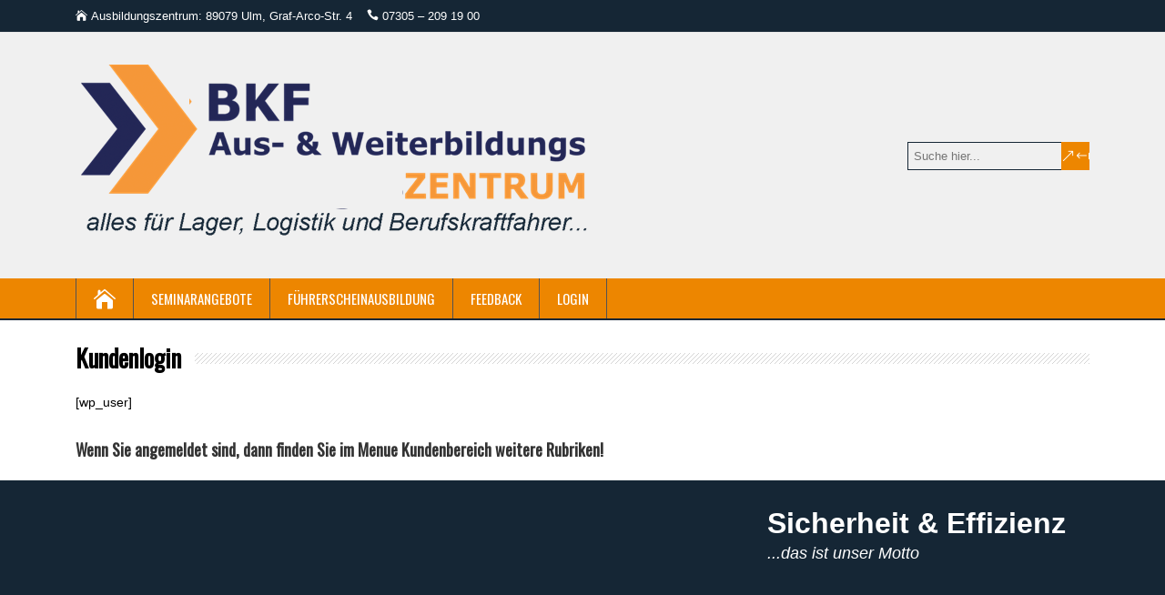

--- FILE ---
content_type: text/javascript
request_url: https://bkf-ulm.de/wp-content/plugins/tutor-pro/assets/js/front.js?ver=3.9.3
body_size: 93965
content:
(()=>{var t={502:function(){window.addEventListener("DOMContentLoaded",()=>{var t=document.getElementById("tutor-download-invoice");if(t){t.addEventListener("click",e=>{var n;var r=t.dataset.orderId;t.classList.add("is-loading");var o=document.getElementById("tutor-invoice-content");// Create a new <style> element and append it to the document's <head>
var a=document.createElement("style");document.head.appendChild(a);(n=a.sheet)===null||n===void 0?void 0:n.insertRule("body > div:last-child img { all: unset; }");html2canvas(o,{scale:2}).then(e=>{// Remove the temporary style element to clean up the DOM
a.remove();// Get the image data from the canvas
var n=e.toDataURL("image/jpeg");var o=595;var i=842;// Create a new jsPDF instance (use 'p' for portrait or 'l' for landscape)
var s=new jspdf.jsPDF({orientation:"p",unit:"px",format:[o,i]});// Calculate width and height to fit the PDF page
var c=s.internal.pageSize.getWidth();var u=i*c/o;s.addImage(n,"JPEG",0,0,c,u);s.save("invoice-".concat(r,".pdf"));t.classList.remove("is-loading")})})}})}};/************************************************************************/// The module cache
var e={};// The require function
function n(r){// Check if module is in cache
var o=e[r];if(o!==undefined){return o.exports}// Create a new module (and put it into the cache)
var a=e[r]={exports:{}};// Execute the module function
t[r](a,a.exports,n);// Return the exports of the module
return a.exports}/************************************************************************/// webpack/runtime/rspack_version
(()=>{n.rv=()=>"1.5.7"})();// webpack/runtime/rspack_unique_id
(()=>{n.ruid="bundler=rspack@1.5.7"})();/************************************************************************/// This entry needs to be wrapped in an IIFE because it needs to be in strict mode.
(()=>{"use strict";// CONCATENATED MODULE: ./node_modules/@swc/helpers/esm/_async_to_generator.js
function t(t,e,n,r,o,a,i){try{var s=t[a](i);var c=s.value}catch(t){n(t);return}if(s.done)e(c);else Promise.resolve(c).then(r,o)}function e(e){return function(){var n=this,r=arguments;return new Promise(function(o,a){var i=e.apply(n,r);function s(e){t(i,o,a,s,c,"next",e)}function c(e){t(i,o,a,s,c,"throw",e)}s(undefined)})}};// CONCATENATED MODULE: ./assets/lib/tutor-formdata.js
/**
 * Creates FormData object from array of data objects
 * @deprecated This function is deprecated and will be removed in a future version
 * @param {Array} data - Array of objects to convert to FormData
 * @returns {FormData} FormData object with nonce data included
 */function r(){var t=arguments.length>0&&arguments[0]!==void 0?arguments[0]:[];var e=new FormData;t.forEach(t=>{for(var[n,r]of Object.entries(t)){e.set(n,r)}});e.set(window.tutor_get_nonce_data(true).key,window.tutor_get_nonce_data(true).value);return e}/* ESM default export */const o=r;// CONCATENATED MODULE: ./assets/react/lib/ajax-handler.js
function a(t){return e(function*(){try{var e=yield fetch(window._tutorobject.ajaxurl,{method:"POST",body:t});return e}catch(t){tutor_toast(__("Operation failed","tutor-pro"),t,"error")}})()};// CONCATENATED MODULE: ./assets/react/device-management.js
if(!window.tutor_toast){window.tutor_toast=function(t,e,n){var r=arguments.length>3&&arguments[3]!==void 0?arguments[3]:true;if(!jQuery(".tutor-toast-parent").length){jQuery("body").append('<div class="tutor-toast-parent tutor-toast-right"></div>')}var o=n=="success"?"success":n=="error"?"danger":n=="warning"?"warning":"primary";var a=n=="success"?"tutor-icon-mark":n=="error"?"tutor-icon-times":"tutor-icon-circle-info-o";var i=e!==undefined&&e!==null&&e.trim()!=="";var s=jQuery('\n            <div class="tutor-notification tutor-is-'.concat(o,' tutor-mb-16">\n                <div class="tutor-notification-icon">\n                    <i class="').concat(a,'"></i>\n                </div>\n                <div class="tutor-notification-content">\n                <h5>').concat(t,'</h5>\n                <p class="').concat(!i?"tutor-d-none":"",'">').concat(e,'</p>\n                </div>\n                <button class="tutor-notification-close">\n                    <i class="fas fa-times"></i>\n                </button>\n            </div>\n        '));s.find(".tutor-noti-close").click(function(){s.remove()});jQuery(".tutor-toast-parent").append(s);if(r){setTimeout(function(){if(s){s.fadeOut("fast",function(){jQuery(this).remove()})}},5e3)}}}document.addEventListener("DOMContentLoaded",function(){var{__}=wp.i18n;var{current_page:t}=window._tutorobject?_tutorobject:"";if(t==="settings"){var n=document.querySelectorAll(".tutor-device-sign-out");n.forEach(t=>{t.onclick=t=>e(function*(){var e=t.target;var n=t.target.dataset.umetaId;var r=o([{umeta_id:n,action:"tutor_remove_device_manually"}]);try{e.classList.add("is-loading");e.setAttribute("disabled",true);var i=yield a(r);var s=yield i.json();var{success:c,data:u}=s;if(c){tutor_toast(__("Success","tutor-pro"),u.msg,"success");if(u.redirect_to){window.location.href=u.redirect_to}else{e.closest(".tutor-col-md-6").remove()}}else{tutor_toast(__("Failed","tutor-pro"),u.msg,"error")}}catch(t){tutor_toast(__("Something went wrong","tutor-pro"),__("Please try again after reloading page!","tutor-pro"),"error")}finally{e.classList.remove("is-loading");e.removeAttribute("disabled")}})()})}/**
     * Clear all active login sessions
     * From: Tutor login, 
     *       Tutor modal login
     *       WP Native login
     *       WooCommerce my-profile login
     */var r=document.querySelector(".tutor-login-form-wrapper, .tutor-login-modal, #login_error, .woocommerce-error");if(r){r.onclick=t=>e(function*(){var e=t.target;var n=e;// If clear session btn clicked
    if(e.hasAttribute("id")&&e.getAttribute("id")==="tutor-remove-active-logins"){t.preventDefault();var i=document.getElementById("tutor-remove-logins-wrapper");var s=i.closest(".tutor-alert");if(!s){s=document.getElementById("login_error")}// For woocommerce my account login page.
    if(!s){s=document.querySelector("ul.woocommerce-error")}// Prepare form data.
    var c=o([{action:"tutor_remove_all_active_logins"}]);try{// Show waiting indicator.
    i.innerHTML='<span class="tutor-color-subdued">'.concat(__("Please wait...","tutor-pro"),"</span>");var u=yield a(c);var d=yield u.json();var{success:l,data:f}=d;if(l){// Show success message.            
    if(s.classList.contains("tutor-warning")){s.classList.remove("tutor-warning");s.classList.add("tutor-success")}if(s.hasAttribute("id")){s.style.borderLeftColor="#6eea98"}// For woocommerce my account login page.
    if(s.classList.contains("woocommerce-error")){s.classList.add("woocommerce-message")}s.innerHTML=__("All of your active login sessions have been removed. You can login now.","tutor-pro")}else{// Check if limit login error
    if(Array.isArray(f)){var m=f[0];if(m&&m.code==="tutor_login_limit"){r.insertAdjacentHTML("afterbegin",m.message);return}}tutor_toast(__("Failed","tutor-pro"),f,"error");i.innerHTML=n}}catch(t){console.log(t);tutor_toast(__("Something went wrong","tutor-pro"),__("Please try again after reloading page!","tutor-pro"),"error")}}})()}});// EXTERNAL MODULE: ./assets/react/download-invoice.js
var i=n(502);// CONCATENATED MODULE: ./assets/react/notification-preference.js
document.addEventListener("DOMContentLoaded",function(){var{__}=wp.i18n;var t=__("Something went wrong, please try again","tutor-pro");var n=document.querySelector("#tutor_notification_pref_form");if(n){var r=document.querySelector("#tutor-disable-all-notification");var o=document.querySelector("#tutor-customize-notification-preference");var i=document.querySelector(".tutor-icon-image-bell");var s=document.querySelector(".tutor-icon-image-bell-slash");/**
		 * Handle disable all notification checkbox.
		 *
		 * @since 3.1.0
		 */r.addEventListener("change",function(t){if(t.target.checked){o.classList.add("tutor-d-none");i.classList.add("tutor-d-none");s.classList.remove("tutor-d-none")}else{o.classList.remove("tutor-d-none");i.classList.remove("tutor-d-none");s.classList.add("tutor-d-none")}});/**
		 * Handle notification preference save.
		 *
		 * @since 3.1.0
		 */n.addEventListener("submit",function(n){return e(function*(){n.preventDefault();var e=new FormData(n.target);try{var r=yield a(e);var{status_code:o,message:i=t}=yield r.json();if(o!==200){tutor_toast(__("Failed","tutor-pro"),i,"error")}}catch(e){tutor_toast(__("Failed","tutor-pro"),t,"error")}finally{}})()});/**
		 * Submit the form on toggle change.
		 *
		 * @since 3.1.0
		 */var c=document.querySelectorAll(".tutor-dashboard-setting-notification input[type=checkbox]");c.forEach(t=>{t.addEventListener("change",function(t){var e=new Event("submit",{bubbles:true,cancelable:true});// Ensure DOM updates before triggering submit.
requestAnimationFrame(()=>{n.dispatchEvent(e)})})})}});// CONCATENATED MODULE: ./assets/react/progress-reset.js
document.addEventListener("DOMContentLoaded",function(){var /**
     * Handle reset progress ajax
     * 
     * @since 3.9.0
     */t;var{__}=wp.i18n;var n=__("Something went wrong!","tutor-pro");/**
     * Handle reset progress modal open click
     * 
     * @since 3.9.0
     */var r=document.querySelectorAll(".tutor-reset-progress-btn");r.forEach(t=>{t.addEventListener("click",function(t){var e=document.querySelector("#tutor-reset-progress-modal .tutor-reset-progress-action");if(e){e.setAttribute("data-course_id",t.target.dataset.course_id);e.setAttribute("data-student_id",t.target.dataset.student_id)}})});(t=document.querySelector(".tutor-reset-progress-action"))===null||t===void 0?void 0:t.addEventListener("click",function(t){return e(function*(){var e=t.target;e.classList.add("is-loading");var r=o([{action:"tutor_reset_student_course_progress"},{course_id:e.dataset.course_id},{student_id:e.dataset.student_id}]);try{var i=yield a(r);var{status_code:s,message:c}=yield i.json();if(s===200){tutor_toast(__("Success","tutor-pro"),c,"success");window.location.reload()}else{tutor_toast(__("Failed","tutor-pro"),c,"error")}}catch(t){tutor_toast(__("Operation failed","tutor-pro"),n,"error")}finally{e.classList.remove("is-loading")}})()})});// CONCATENATED MODULE: ./node_modules/date-fns/constants.js
/**
 * @module constants
 * @summary Useful constants
 * @description
 * Collection of useful date constants.
 *
 * The constants could be imported from `date-fns/constants`:
 *
 * ```ts
 * import { maxTime, minTime } from "./constants/date-fns/constants";
 *
 * function isAllowedTime(time) {
 *   return time <= maxTime && time >= minTime;
 * }
 * ```
 *//**
 * @constant
 * @name daysInWeek
 * @summary Days in 1 week.
 */const s=7;/**
 * @constant
 * @name daysInYear
 * @summary Days in 1 year.
 *
 * @description
 * How many days in a year.
 *
 * One years equals 365.2425 days according to the formula:
 *
 * > Leap year occurs every 4 years, except for years that are divisible by 100 and not divisible by 400.
 * > 1 mean year = (365+1/4-1/100+1/400) days = 365.2425 days
 */const c=365.2425;/**
 * @constant
 * @name maxTime
 * @summary Maximum allowed time.
 *
 * @example
 * import { maxTime } from "./constants/date-fns/constants";
 *
 * const isValid = 8640000000000001 <= maxTime;
 * //=> false
 *
 * new Date(8640000000000001);
 * //=> Invalid Date
 */const u=Math.pow(10,8)*24*60*60*1e3;/**
 * @constant
 * @name minTime
 * @summary Minimum allowed time.
 *
 * @example
 * import { minTime } from "./constants/date-fns/constants";
 *
 * const isValid = -8640000000000001 >= minTime;
 * //=> false
 *
 * new Date(-8640000000000001)
 * //=> Invalid Date
 */const d=/* unused pure expression or super */null&&-u;/**
 * @constant
 * @name millisecondsInWeek
 * @summary Milliseconds in 1 week.
 */const l=6048e5;/**
 * @constant
 * @name millisecondsInDay
 * @summary Milliseconds in 1 day.
 */const f=864e5;/**
 * @constant
 * @name millisecondsInMinute
 * @summary Milliseconds in 1 minute
 */const m=6e4;/**
 * @constant
 * @name millisecondsInHour
 * @summary Milliseconds in 1 hour
 */const h=36e5;/**
 * @constant
 * @name millisecondsInSecond
 * @summary Milliseconds in 1 second
 */const g=1e3;/**
 * @constant
 * @name minutesInYear
 * @summary Minutes in 1 year.
 */const v=525600;/**
 * @constant
 * @name minutesInMonth
 * @summary Minutes in 1 month.
 */const w=43200;/**
 * @constant
 * @name minutesInDay
 * @summary Minutes in 1 day.
 */const y=1440;/**
 * @constant
 * @name minutesInHour
 * @summary Minutes in 1 hour.
 */const b=60;/**
 * @constant
 * @name monthsInQuarter
 * @summary Months in 1 quarter.
 */const p=3;/**
 * @constant
 * @name monthsInYear
 * @summary Months in 1 year.
 */const _=12;/**
 * @constant
 * @name quartersInYear
 * @summary Quarters in 1 year
 */const M=4;/**
 * @constant
 * @name secondsInHour
 * @summary Seconds in 1 hour.
 */const k=3600;/**
 * @constant
 * @name secondsInMinute
 * @summary Seconds in 1 minute.
 */const x=60;/**
 * @constant
 * @name secondsInDay
 * @summary Seconds in 1 day.
 */const S=/* unused pure expression or super */null&&k*24;/**
 * @constant
 * @name secondsInWeek
 * @summary Seconds in 1 week.
 */const P=/* unused pure expression or super */null&&S*7;/**
 * @constant
 * @name secondsInYear
 * @summary Seconds in 1 year.
 */const L=/* unused pure expression or super */null&&S*c;/**
 * @constant
 * @name secondsInMonth
 * @summary Seconds in 1 month
 */const D=/* unused pure expression or super */null&&L/12;/**
 * @constant
 * @name secondsInQuarter
 * @summary Seconds in 1 quarter.
 */const E=/* unused pure expression or super */null&&D*3;/**
 * @constant
 * @name constructFromSymbol
 * @summary Symbol enabling Date extensions to inherit properties from the reference date.
 *
 * The symbol is used to enable the `constructFrom` function to construct a date
 * using a reference date and a value. It allows to transfer extra properties
 * from the reference date to the new date. It's useful for extensions like
 * [`TZDate`](https://github.com/date-fns/tz) that accept a time zone as
 * a constructor argument.
 */const T=Symbol.for("constructDateFrom");// CONCATENATED MODULE: ./node_modules/date-fns/constructFrom.js
/**
 * @name constructFrom
 * @category Generic Helpers
 * @summary Constructs a date using the reference date and the value
 *
 * @description
 * The function constructs a new date using the constructor from the reference
 * date and the given value. It helps to build generic functions that accept
 * date extensions.
 *
 * It defaults to `Date` if the passed reference date is a number or a string.
 *
 * Starting from v3.7.0, it allows to construct a date using `[Symbol.for("constructDateFrom")]`
 * enabling to transfer extra properties from the reference date to the new date.
 * It's useful for extensions like [`TZDate`](https://github.com/date-fns/tz)
 * that accept a time zone as a constructor argument.
 *
 * @typeParam DateType - The `Date` type, the function operates on. Gets inferred from passed arguments. Allows to use extensions like [`UTCDate`](https://github.com/date-fns/utc).
 *
 * @param date - The reference date to take constructor from
 * @param value - The value to create the date
 *
 * @returns Date initialized using the given date and value
 *
 * @example
 * import { constructFrom } from "./constructFrom/date-fns";
 *
 * // A function that clones a date preserving the original type
 * function cloneDate<DateType extends Date>(date: DateType): DateType {
 *   return constructFrom(
 *     date, // Use constructor from the given date
 *     date.getTime() // Use the date value to create a new date
 *   );
 * }
 */function q(t,e){if(typeof t==="function")return t(e);if(t&&typeof t==="object"&&T in t)return t[T](e);if(t instanceof Date)return new t.constructor(e);return new Date(e)}// Fallback for modularized imports:
/* ESM default export */const W=/* unused pure expression or super */null&&q;// CONCATENATED MODULE: ./node_modules/date-fns/toDate.js
/**
 * @name toDate
 * @category Common Helpers
 * @summary Convert the given argument to an instance of Date.
 *
 * @description
 * Convert the given argument to an instance of Date.
 *
 * If the argument is an instance of Date, the function returns its clone.
 *
 * If the argument is a number, it is treated as a timestamp.
 *
 * If the argument is none of the above, the function returns Invalid Date.
 *
 * Starting from v3.7.0, it clones a date using `[Symbol.for("constructDateFrom")]`
 * enabling to transfer extra properties from the reference date to the new date.
 * It's useful for extensions like [`TZDate`](https://github.com/date-fns/tz)
 * that accept a time zone as a constructor argument.
 *
 * **Note**: *all* Date arguments passed to any *date-fns* function is processed by `toDate`.
 *
 * @typeParam DateType - The `Date` type, the function operates on. Gets inferred from passed arguments. Allows to use extensions like [`UTCDate`](https://github.com/date-fns/utc).
 * @typeParam ResultDate - The result `Date` type, it is the type returned from the context function if it is passed, or inferred from the arguments.
 *
 * @param argument - The value to convert
 *
 * @returns The parsed date in the local time zone
 *
 * @example
 * // Clone the date:
 * const result = toDate(new Date(2014, 1, 11, 11, 30, 30))
 * //=> Tue Feb 11 2014 11:30:30
 *
 * @example
 * // Convert the timestamp to date:
 * const result = toDate(1392098430000)
 * //=> Tue Feb 11 2014 11:30:30
 */function O(t,e){// [TODO] Get rid of `toDate` or `constructFrom`?
return q(e||t,t)}// Fallback for modularized imports:
/* ESM default export */const j=/* unused pure expression or super */null&&O;// CONCATENATED MODULE: ./node_modules/date-fns/addMinutes.js
/**
 * The {@link addMinutes} function options.
 *//**
 * @name addMinutes
 * @category Minute Helpers
 * @summary Add the specified number of minutes to the given date.
 *
 * @description
 * Add the specified number of minutes to the given date.
 *
 * @typeParam DateType - The `Date` type, the function operates on. Gets inferred from passed arguments. Allows to use extensions like [`UTCDate`](https://github.com/date-fns/utc).
 * @typeParam ResultDate - The result `Date` type, it is the type returned from the context function if it is passed, or inferred from the arguments.
 *
 * @param date - The date to be changed
 * @param amount - The amount of minutes to be added.
 * @param options - An object with options
 *
 * @returns The new date with the minutes added
 *
 * @example
 * // Add 30 minutes to 10 July 2014 12:00:00:
 * const result = addMinutes(new Date(2014, 6, 10, 12, 0), 30)
 * //=> Thu Jul 10 2014 12:30:00
 */function F(t,e,n){const r=O(t,n?.in);r.setTime(r.getTime()+e*m);return r}// Fallback for modularized imports:
/* ESM default export */const C=/* unused pure expression or super */null&&F;// CONCATENATED MODULE: ./node_modules/date-fns/locale/en-US/_lib/formatDistance.js
const A={lessThanXSeconds:{one:"less than a second",other:"less than {{count}} seconds"},xSeconds:{one:"1 second",other:"{{count}} seconds"},halfAMinute:"half a minute",lessThanXMinutes:{one:"less than a minute",other:"less than {{count}} minutes"},xMinutes:{one:"1 minute",other:"{{count}} minutes"},aboutXHours:{one:"about 1 hour",other:"about {{count}} hours"},xHours:{one:"1 hour",other:"{{count}} hours"},xDays:{one:"1 day",other:"{{count}} days"},aboutXWeeks:{one:"about 1 week",other:"about {{count}} weeks"},xWeeks:{one:"1 week",other:"{{count}} weeks"},aboutXMonths:{one:"about 1 month",other:"about {{count}} months"},xMonths:{one:"1 month",other:"{{count}} months"},aboutXYears:{one:"about 1 year",other:"about {{count}} years"},xYears:{one:"1 year",other:"{{count}} years"},overXYears:{one:"over 1 year",other:"over {{count}} years"},almostXYears:{one:"almost 1 year",other:"almost {{count}} years"}};const Y=(t,e,n)=>{let r;const o=A[t];if(typeof o==="string"){r=o}else if(e===1){r=o.one}else{r=o.other.replace("{{count}}",e.toString())}if(n?.addSuffix){if(n.comparison&&n.comparison>0){return"in "+r}else{return r+" ago"}}return r};// CONCATENATED MODULE: ./node_modules/date-fns/locale/_lib/buildFormatLongFn.js
function H(t){return (e={})=>{// TODO: Remove String()
const n=e.width?String(e.width):t.defaultWidth;const r=t.formats[n]||t.formats[t.defaultWidth];return r}};// CONCATENATED MODULE: ./node_modules/date-fns/locale/en-US/_lib/formatLong.js
const z={full:"EEEE, MMMM do, y",long:"MMMM do, y",medium:"MMM d, y",short:"MM/dd/yyyy"};const N={full:"h:mm:ss a zzzz",long:"h:mm:ss a z",medium:"h:mm:ss a",short:"h:mm a"};const Q={full:"{{date}} 'at' {{time}}",long:"{{date}} 'at' {{time}}",medium:"{{date}}, {{time}}",short:"{{date}}, {{time}}"};const B={date:H({formats:z,defaultWidth:"full"}),time:H({formats:N,defaultWidth:"full"}),dateTime:H({formats:Q,defaultWidth:"full"})};// CONCATENATED MODULE: ./node_modules/date-fns/locale/en-US/_lib/formatRelative.js
const X={lastWeek:"'last' eeee 'at' p",yesterday:"'yesterday at' p",today:"'today at' p",tomorrow:"'tomorrow at' p",nextWeek:"eeee 'at' p",other:"P"};const G=(t,e,n,r)=>X[t];// CONCATENATED MODULE: ./node_modules/date-fns/locale/_lib/buildLocalizeFn.js
/**
 * The localize function argument callback which allows to convert raw value to
 * the actual type.
 *
 * @param value - The value to convert
 *
 * @returns The converted value
 *//**
 * The map of localized values for each width.
 *//**
 * The index type of the locale unit value. It types conversion of units of
 * values that don't start at 0 (i.e. quarters).
 *//**
 * Converts the unit value to the tuple of values.
 *//**
 * The tuple of localized era values. The first element represents BC,
 * the second element represents AD.
 *//**
 * The tuple of localized quarter values. The first element represents Q1.
 *//**
 * The tuple of localized day values. The first element represents Sunday.
 *//**
 * The tuple of localized month values. The first element represents January.
 */function I(t){return(e,n)=>{const r=n?.context?String(n.context):"standalone";let o;if(r==="formatting"&&t.formattingValues){const e=t.defaultFormattingWidth||t.defaultWidth;const r=n?.width?String(n.width):e;o=t.formattingValues[r]||t.formattingValues[e]}else{const e=t.defaultWidth;const r=n?.width?String(n.width):t.defaultWidth;o=t.values[r]||t.values[e]}const a=t.argumentCallback?t.argumentCallback(e):e;// @ts-expect-error - For some reason TypeScript just don't want to match it, no matter how hard we try. I challenge you to try to remove it!
return o[a]}};// CONCATENATED MODULE: ./node_modules/date-fns/locale/en-US/_lib/localize.js
const $={narrow:["B","A"],abbreviated:["BC","AD"],wide:["Before Christ","Anno Domini"]};const J={narrow:["1","2","3","4"],abbreviated:["Q1","Q2","Q3","Q4"],wide:["1st quarter","2nd quarter","3rd quarter","4th quarter"]};// Note: in English, the names of days of the week and months are capitalized.
// If you are making a new locale based on this one, check if the same is true for the language you're working on.
// Generally, formatted dates should look like they are in the middle of a sentence,
// e.g. in Spanish language the weekdays and months should be in the lowercase.
const R={narrow:["J","F","M","A","M","J","J","A","S","O","N","D"],abbreviated:["Jan","Feb","Mar","Apr","May","Jun","Jul","Aug","Sep","Oct","Nov","Dec"],wide:["January","February","March","April","May","June","July","August","September","October","November","December"]};const U={narrow:["S","M","T","W","T","F","S"],short:["Su","Mo","Tu","We","Th","Fr","Sa"],abbreviated:["Sun","Mon","Tue","Wed","Thu","Fri","Sat"],wide:["Sunday","Monday","Tuesday","Wednesday","Thursday","Friday","Saturday"]};const V={narrow:{am:"a",pm:"p",midnight:"mi",noon:"n",morning:"morning",afternoon:"afternoon",evening:"evening",night:"night"},abbreviated:{am:"AM",pm:"PM",midnight:"midnight",noon:"noon",morning:"morning",afternoon:"afternoon",evening:"evening",night:"night"},wide:{am:"a.m.",pm:"p.m.",midnight:"midnight",noon:"noon",morning:"morning",afternoon:"afternoon",evening:"evening",night:"night"}};const K={narrow:{am:"a",pm:"p",midnight:"mi",noon:"n",morning:"in the morning",afternoon:"in the afternoon",evening:"in the evening",night:"at night"},abbreviated:{am:"AM",pm:"PM",midnight:"midnight",noon:"noon",morning:"in the morning",afternoon:"in the afternoon",evening:"in the evening",night:"at night"},wide:{am:"a.m.",pm:"p.m.",midnight:"midnight",noon:"noon",morning:"in the morning",afternoon:"in the afternoon",evening:"in the evening",night:"at night"}};const Z=(t,e)=>{const n=Number(t);// If ordinal numbers depend on context, for example,
// if they are different for different grammatical genders,
// use `options.unit`.
//
// `unit` can be 'year', 'quarter', 'month', 'week', 'date', 'dayOfYear',
// 'day', 'hour', 'minute', 'second'.
const r=n%100;if(r>20||r<10){switch(r%10){case 1:return n+"st";case 2:return n+"nd";case 3:return n+"rd"}}return n+"th"};const tt={ordinalNumber:Z,era:I({values:$,defaultWidth:"wide"}),quarter:I({values:J,defaultWidth:"wide",argumentCallback:t=>t-1}),month:I({values:R,defaultWidth:"wide"}),day:I({values:U,defaultWidth:"wide"}),dayPeriod:I({values:V,defaultWidth:"wide",formattingValues:K,defaultFormattingWidth:"wide"})};// CONCATENATED MODULE: ./node_modules/date-fns/locale/_lib/buildMatchFn.js
function te(t){return(e,n={})=>{const r=n.width;const o=r&&t.matchPatterns[r]||t.matchPatterns[t.defaultMatchWidth];const a=e.match(o);if(!a){return null}const i=a[0];const s=r&&t.parsePatterns[r]||t.parsePatterns[t.defaultParseWidth];const c=Array.isArray(s)?tr(s,t=>t.test(i)):tn(s,t=>t.test(i));let u;u=t.valueCallback?t.valueCallback(c):c;u=n.valueCallback?n.valueCallback(u):u;const d=e.slice(i.length);return{value:u,rest:d}}}function tn(t,e){for(const n in t){if(Object.prototype.hasOwnProperty.call(t,n)&&e(t[n])){return n}}return undefined}function tr(t,e){for(let n=0;n<t.length;n++){if(e(t[n])){return n}}return undefined};// CONCATENATED MODULE: ./node_modules/date-fns/locale/_lib/buildMatchPatternFn.js
function to(t){return(e,n={})=>{const r=e.match(t.matchPattern);if(!r)return null;const o=r[0];const a=e.match(t.parsePattern);if(!a)return null;let i=t.valueCallback?t.valueCallback(a[0]):a[0];// [TODO] I challenge you to fix the type
i=n.valueCallback?n.valueCallback(i):i;const s=e.slice(o.length);return{value:i,rest:s}}};// CONCATENATED MODULE: ./node_modules/date-fns/locale/en-US/_lib/match.js
const ta=/^(\d+)(th|st|nd|rd)?/i;const ti=/\d+/i;const ts={narrow:/^(b|a)/i,abbreviated:/^(b\.?\s?c\.?|b\.?\s?c\.?\s?e\.?|a\.?\s?d\.?|c\.?\s?e\.?)/i,wide:/^(before christ|before common era|anno domini|common era)/i};const tc={any:[/^b/i,/^(a|c)/i]};const tu={narrow:/^[1234]/i,abbreviated:/^q[1234]/i,wide:/^[1234](th|st|nd|rd)? quarter/i};const td={any:[/1/i,/2/i,/3/i,/4/i]};const tl={narrow:/^[jfmasond]/i,abbreviated:/^(jan|feb|mar|apr|may|jun|jul|aug|sep|oct|nov|dec)/i,wide:/^(january|february|march|april|may|june|july|august|september|october|november|december)/i};const tf={narrow:[/^j/i,/^f/i,/^m/i,/^a/i,/^m/i,/^j/i,/^j/i,/^a/i,/^s/i,/^o/i,/^n/i,/^d/i],any:[/^ja/i,/^f/i,/^mar/i,/^ap/i,/^may/i,/^jun/i,/^jul/i,/^au/i,/^s/i,/^o/i,/^n/i,/^d/i]};const tm={narrow:/^[smtwf]/i,short:/^(su|mo|tu|we|th|fr|sa)/i,abbreviated:/^(sun|mon|tue|wed|thu|fri|sat)/i,wide:/^(sunday|monday|tuesday|wednesday|thursday|friday|saturday)/i};const th={narrow:[/^s/i,/^m/i,/^t/i,/^w/i,/^t/i,/^f/i,/^s/i],any:[/^su/i,/^m/i,/^tu/i,/^w/i,/^th/i,/^f/i,/^sa/i]};const tg={narrow:/^(a|p|mi|n|(in the|at) (morning|afternoon|evening|night))/i,any:/^([ap]\.?\s?m\.?|midnight|noon|(in the|at) (morning|afternoon|evening|night))/i};const tv={any:{am:/^a/i,pm:/^p/i,midnight:/^mi/i,noon:/^no/i,morning:/morning/i,afternoon:/afternoon/i,evening:/evening/i,night:/night/i}};const tw={ordinalNumber:to({matchPattern:ta,parsePattern:ti,valueCallback:t=>parseInt(t,10)}),era:te({matchPatterns:ts,defaultMatchWidth:"wide",parsePatterns:tc,defaultParseWidth:"any"}),quarter:te({matchPatterns:tu,defaultMatchWidth:"wide",parsePatterns:td,defaultParseWidth:"any",valueCallback:t=>t+1}),month:te({matchPatterns:tl,defaultMatchWidth:"wide",parsePatterns:tf,defaultParseWidth:"any"}),day:te({matchPatterns:tm,defaultMatchWidth:"wide",parsePatterns:th,defaultParseWidth:"any"}),dayPeriod:te({matchPatterns:tg,defaultMatchWidth:"any",parsePatterns:tv,defaultParseWidth:"any"})};// CONCATENATED MODULE: ./node_modules/date-fns/locale/en-US.js
/**
 * @category Locales
 * @summary English locale (United States).
 * @language English
 * @iso-639-2 eng
 * @author Sasha Koss [@kossnocorp](https://github.com/kossnocorp)
 * @author Lesha Koss [@leshakoss](https://github.com/leshakoss)
 */const ty={code:"en-US",formatDistance:Y,formatLong:B,formatRelative:G,localize:tt,match:tw,options:{weekStartsOn:0/* Sunday */,firstWeekContainsDate:1}};// Fallback for modularized imports:
/* ESM default export */const tb=/* unused pure expression or super */null&&ty;// CONCATENATED MODULE: ./node_modules/date-fns/_lib/defaultOptions.js
let tp={};function t_(){return tp}function tM(t){tp=t};// CONCATENATED MODULE: ./node_modules/date-fns/_lib/getTimezoneOffsetInMilliseconds.js
/**
 * Google Chrome as of 67.0.3396.87 introduced timezones with offset that includes seconds.
 * They usually appear for dates that denote time before the timezones were introduced
 * (e.g. for 'Europe/Prague' timezone the offset is GMT+00:57:44 before 1 October 1891
 * and GMT+01:00:00 after that date)
 *
 * Date#getTimezoneOffset returns the offset in minutes and would return 57 for the example above,
 * which would lead to incorrect calculations.
 *
 * This function returns the timezone offset in milliseconds that takes seconds in account.
 */function tk(t){const e=O(t);const n=new Date(Date.UTC(e.getFullYear(),e.getMonth(),e.getDate(),e.getHours(),e.getMinutes(),e.getSeconds(),e.getMilliseconds()));n.setUTCFullYear(e.getFullYear());return+t-+n};// CONCATENATED MODULE: ./node_modules/date-fns/_lib/normalizeDates.js
function tx(t,...e){const n=q.bind(null,t||e.find(t=>typeof t==="object"));return e.map(n)};// CONCATENATED MODULE: ./node_modules/date-fns/startOfDay.js
/**
 * The {@link startOfDay} function options.
 *//**
 * @name startOfDay
 * @category Day Helpers
 * @summary Return the start of a day for the given date.
 *
 * @description
 * Return the start of a day for the given date.
 * The result will be in the local timezone.
 *
 * @typeParam DateType - The `Date` type, the function operates on. Gets inferred from passed arguments. Allows to use extensions like [`UTCDate`](https://github.com/date-fns/utc).
 * @typeParam ResultDate - The result `Date` type, it is the type returned from the context function if it is passed, or inferred from the arguments.
 *
 * @param date - The original date
 * @param options - The options
 *
 * @returns The start of a day
 *
 * @example
 * // The start of a day for 2 September 2014 11:55:00:
 * const result = startOfDay(new Date(2014, 8, 2, 11, 55, 0))
 * //=> Tue Sep 02 2014 00:00:00
 */function tS(t,e){const n=O(t,e?.in);n.setHours(0,0,0,0);return n}// Fallback for modularized imports:
/* ESM default export */const tP=/* unused pure expression or super */null&&tS;// CONCATENATED MODULE: ./node_modules/date-fns/differenceInCalendarDays.js
/**
 * The {@link differenceInCalendarDays} function options.
 *//**
 * @name differenceInCalendarDays
 * @category Day Helpers
 * @summary Get the number of calendar days between the given dates.
 *
 * @description
 * Get the number of calendar days between the given dates. This means that the times are removed
 * from the dates and then the difference in days is calculated.
 *
 * @param laterDate - The later date
 * @param earlierDate - The earlier date
 * @param options - The options object
 *
 * @returns The number of calendar days
 *
 * @example
 * // How many calendar days are between
 * // 2 July 2011 23:00:00 and 2 July 2012 00:00:00?
 * const result = differenceInCalendarDays(
 *   new Date(2012, 6, 2, 0, 0),
 *   new Date(2011, 6, 2, 23, 0)
 * )
 * //=> 366
 * // How many calendar days are between
 * // 2 July 2011 23:59:00 and 3 July 2011 00:01:00?
 * const result = differenceInCalendarDays(
 *   new Date(2011, 6, 3, 0, 1),
 *   new Date(2011, 6, 2, 23, 59)
 * )
 * //=> 1
 */function tL(t,e,n){const[r,o]=tx(n?.in,t,e);const a=tS(r);const i=tS(o);const s=+a-tk(a);const c=+i-tk(i);// Round the number of days to the nearest integer because the number of
// milliseconds in a day is not constant (e.g. it's different in the week of
// the daylight saving time clock shift).
return Math.round((s-c)/f)}// Fallback for modularized imports:
/* ESM default export */const tD=/* unused pure expression or super */null&&tL;// CONCATENATED MODULE: ./node_modules/date-fns/startOfYear.js
/**
 * The {@link startOfYear} function options.
 *//**
 * @name startOfYear
 * @category Year Helpers
 * @summary Return the start of a year for the given date.
 *
 * @description
 * Return the start of a year for the given date.
 * The result will be in the local timezone.
 *
 * @typeParam DateType - The `Date` type, the function operates on. Gets inferred from passed arguments. Allows to use extensions like [`UTCDate`](https://github.com/date-fns/utc).
 * @typeParam ResultDate - The result `Date` type, it is the type returned from the context function if it is passed, or inferred from the arguments.
 *
 * @param date - The original date
 * @param options - The options
 *
 * @returns The start of a year
 *
 * @example
 * // The start of a year for 2 September 2014 11:55:00:
 * const result = startOfYear(new Date(2014, 8, 2, 11, 55, 00))
 * //=> Wed Jan 01 2014 00:00:00
 */function tE(t,e){const n=O(t,e?.in);n.setFullYear(n.getFullYear(),0,1);n.setHours(0,0,0,0);return n}// Fallback for modularized imports:
/* ESM default export */const tT=/* unused pure expression or super */null&&tE;// CONCATENATED MODULE: ./node_modules/date-fns/getDayOfYear.js
/**
 * The {@link getDayOfYear} function options.
 *//**
 * @name getDayOfYear
 * @category Day Helpers
 * @summary Get the day of the year of the given date.
 *
 * @description
 * Get the day of the year of the given date.
 *
 * @param date - The given date
 * @param options - The options
 *
 * @returns The day of year
 *
 * @example
 * // Which day of the year is 2 July 2014?
 * const result = getDayOfYear(new Date(2014, 6, 2))
 * //=> 183
 */function tq(t,e){const n=O(t,e?.in);const r=tL(n,tE(n));const o=r+1;return o}// Fallback for modularized imports:
/* ESM default export */const tW=/* unused pure expression or super */null&&tq;// CONCATENATED MODULE: ./node_modules/date-fns/startOfWeek.js
/**
 * The {@link startOfWeek} function options.
 *//**
 * @name startOfWeek
 * @category Week Helpers
 * @summary Return the start of a week for the given date.
 *
 * @description
 * Return the start of a week for the given date.
 * The result will be in the local timezone.
 *
 * @typeParam DateType - The `Date` type, the function operates on. Gets inferred from passed arguments. Allows to use extensions like [`UTCDate`](https://github.com/date-fns/utc).
 * @typeParam ResultDate - The result `Date` type, it is the type returned from the context function if it is passed, or inferred from the arguments.
 *
 * @param date - The original date
 * @param options - An object with options
 *
 * @returns The start of a week
 *
 * @example
 * // The start of a week for 2 September 2014 11:55:00:
 * const result = startOfWeek(new Date(2014, 8, 2, 11, 55, 0))
 * //=> Sun Aug 31 2014 00:00:00
 *
 * @example
 * // If the week starts on Monday, the start of the week for 2 September 2014 11:55:00:
 * const result = startOfWeek(new Date(2014, 8, 2, 11, 55, 0), { weekStartsOn: 1 })
 * //=> Mon Sep 01 2014 00:00:00
 */function tO(t,e){const n=t_();const r=e?.weekStartsOn??e?.locale?.options?.weekStartsOn??n.weekStartsOn??n.locale?.options?.weekStartsOn??0;const o=O(t,e?.in);const a=o.getDay();const i=(a<r?7:0)+a-r;o.setDate(o.getDate()-i);o.setHours(0,0,0,0);return o}// Fallback for modularized imports:
/* ESM default export */const tj=/* unused pure expression or super */null&&tO;// CONCATENATED MODULE: ./node_modules/date-fns/startOfISOWeek.js
/**
 * The {@link startOfISOWeek} function options.
 *//**
 * @name startOfISOWeek
 * @category ISO Week Helpers
 * @summary Return the start of an ISO week for the given date.
 *
 * @description
 * Return the start of an ISO week for the given date.
 * The result will be in the local timezone.
 *
 * ISO week-numbering year: http://en.wikipedia.org/wiki/ISO_week_date
 *
 * @typeParam DateType - The `Date` type, the function operates on. Gets inferred from passed arguments. Allows to use extensions like [`UTCDate`](https://github.com/date-fns/utc).
 * @typeParam ResultDate - The result `Date` type, it is the type returned from the context function if it is passed, or inferred from the arguments.
 *
 * @param date - The original date
 * @param options - An object with options
 *
 * @returns The start of an ISO week
 *
 * @example
 * // The start of an ISO week for 2 September 2014 11:55:00:
 * const result = startOfISOWeek(new Date(2014, 8, 2, 11, 55, 0))
 * //=> Mon Sep 01 2014 00:00:00
 */function tF(t,e){return tO(t,{...e,weekStartsOn:1})}// Fallback for modularized imports:
/* ESM default export */const tC=/* unused pure expression or super */null&&tF;// CONCATENATED MODULE: ./node_modules/date-fns/getISOWeekYear.js
/**
 * The {@link getISOWeekYear} function options.
 *//**
 * @name getISOWeekYear
 * @category ISO Week-Numbering Year Helpers
 * @summary Get the ISO week-numbering year of the given date.
 *
 * @description
 * Get the ISO week-numbering year of the given date,
 * which always starts 3 days before the year's first Thursday.
 *
 * ISO week-numbering year: http://en.wikipedia.org/wiki/ISO_week_date
 *
 * @param date - The given date
 *
 * @returns The ISO week-numbering year
 *
 * @example
 * // Which ISO-week numbering year is 2 January 2005?
 * const result = getISOWeekYear(new Date(2005, 0, 2))
 * //=> 2004
 */function tA(t,e){const n=O(t,e?.in);const r=n.getFullYear();const o=q(n,0);o.setFullYear(r+1,0,4);o.setHours(0,0,0,0);const a=tF(o);const i=q(n,0);i.setFullYear(r,0,4);i.setHours(0,0,0,0);const s=tF(i);if(n.getTime()>=a.getTime()){return r+1}else if(n.getTime()>=s.getTime()){return r}else{return r-1}}// Fallback for modularized imports:
/* ESM default export */const tY=/* unused pure expression or super */null&&tA;// CONCATENATED MODULE: ./node_modules/date-fns/startOfISOWeekYear.js
/**
 * The {@link startOfISOWeekYear} function options.
 *//**
 * @name startOfISOWeekYear
 * @category ISO Week-Numbering Year Helpers
 * @summary Return the start of an ISO week-numbering year for the given date.
 *
 * @description
 * Return the start of an ISO week-numbering year,
 * which always starts 3 days before the year's first Thursday.
 * The result will be in the local timezone.
 *
 * ISO week-numbering year: http://en.wikipedia.org/wiki/ISO_week_date
 *
 * @typeParam DateType - The `Date` type, the function operates on. Gets inferred from passed arguments. Allows to use extensions like [`UTCDate`](https://github.com/date-fns/utc).
 * @typeParam ResultDate - The result `Date` type, it is the type returned from the context function if it is passed, or inferred from the arguments.
 *
 * @param date - The original date
 * @param options - An object with options
 *
 * @returns The start of an ISO week-numbering year
 *
 * @example
 * // The start of an ISO week-numbering year for 2 July 2005:
 * const result = startOfISOWeekYear(new Date(2005, 6, 2))
 * //=> Mon Jan 03 2005 00:00:00
 */function tH(t,e){const n=tA(t,e);const r=q(e?.in||t,0);r.setFullYear(n,0,4);r.setHours(0,0,0,0);return tF(r)}// Fallback for modularized imports:
/* ESM default export */const tz=/* unused pure expression or super */null&&tH;// CONCATENATED MODULE: ./node_modules/date-fns/getISOWeek.js
/**
 * The {@link getISOWeek} function options.
 *//**
 * @name getISOWeek
 * @category ISO Week Helpers
 * @summary Get the ISO week of the given date.
 *
 * @description
 * Get the ISO week of the given date.
 *
 * ISO week-numbering year: http://en.wikipedia.org/wiki/ISO_week_date
 *
 * @param date - The given date
 * @param options - The options
 *
 * @returns The ISO week
 *
 * @example
 * // Which week of the ISO-week numbering year is 2 January 2005?
 * const result = getISOWeek(new Date(2005, 0, 2))
 * //=> 53
 */function tN(t,e){const n=O(t,e?.in);const r=+tF(n)-+tH(n);// Round the number of weeks to the nearest integer because the number of
// milliseconds in a week is not constant (e.g. it's different in the week of
// the daylight saving time clock shift).
return Math.round(r/l)+1}// Fallback for modularized imports:
/* ESM default export */const tQ=/* unused pure expression or super */null&&tN;// CONCATENATED MODULE: ./node_modules/date-fns/getWeekYear.js
/**
 * The {@link getWeekYear} function options.
 *//**
 * @name getWeekYear
 * @category Week-Numbering Year Helpers
 * @summary Get the local week-numbering year of the given date.
 *
 * @description
 * Get the local week-numbering year of the given date.
 * The exact calculation depends on the values of
 * `options.weekStartsOn` (which is the index of the first day of the week)
 * and `options.firstWeekContainsDate` (which is the day of January, which is always in
 * the first week of the week-numbering year)
 *
 * Week numbering: https://en.wikipedia.org/wiki/Week#The_ISO_week_date_system
 *
 * @param date - The given date
 * @param options - An object with options.
 *
 * @returns The local week-numbering year
 *
 * @example
 * // Which week numbering year is 26 December 2004 with the default settings?
 * const result = getWeekYear(new Date(2004, 11, 26))
 * //=> 2005
 *
 * @example
 * // Which week numbering year is 26 December 2004 if week starts on Saturday?
 * const result = getWeekYear(new Date(2004, 11, 26), { weekStartsOn: 6 })
 * //=> 2004
 *
 * @example
 * // Which week numbering year is 26 December 2004 if the first week contains 4 January?
 * const result = getWeekYear(new Date(2004, 11, 26), { firstWeekContainsDate: 4 })
 * //=> 2004
 */function tB(t,e){const n=O(t,e?.in);const r=n.getFullYear();const o=t_();const a=e?.firstWeekContainsDate??e?.locale?.options?.firstWeekContainsDate??o.firstWeekContainsDate??o.locale?.options?.firstWeekContainsDate??1;const i=q(e?.in||t,0);i.setFullYear(r+1,0,a);i.setHours(0,0,0,0);const s=tO(i,e);const c=q(e?.in||t,0);c.setFullYear(r,0,a);c.setHours(0,0,0,0);const u=tO(c,e);if(+n>=+s){return r+1}else if(+n>=+u){return r}else{return r-1}}// Fallback for modularized imports:
/* ESM default export */const tX=/* unused pure expression or super */null&&tB;// CONCATENATED MODULE: ./node_modules/date-fns/startOfWeekYear.js
/**
 * The {@link startOfWeekYear} function options.
 *//**
 * @name startOfWeekYear
 * @category Week-Numbering Year Helpers
 * @summary Return the start of a local week-numbering year for the given date.
 *
 * @description
 * Return the start of a local week-numbering year.
 * The exact calculation depends on the values of
 * `options.weekStartsOn` (which is the index of the first day of the week)
 * and `options.firstWeekContainsDate` (which is the day of January, which is always in
 * the first week of the week-numbering year)
 *
 * Week numbering: https://en.wikipedia.org/wiki/Week#The_ISO_week_date_system
 *
 * @typeParam DateType - The `Date` type, the function operates on. Gets inferred from passed arguments. Allows to use extensions like [`UTCDate`](https://github.com/date-fns/utc).
 * @typeParam ResultDate - The result `Date` type.
 *
 * @param date - The original date
 * @param options - An object with options
 *
 * @returns The start of a week-numbering year
 *
 * @example
 * // The start of an a week-numbering year for 2 July 2005 with default settings:
 * const result = startOfWeekYear(new Date(2005, 6, 2))
 * //=> Sun Dec 26 2004 00:00:00
 *
 * @example
 * // The start of a week-numbering year for 2 July 2005
 * // if Monday is the first day of week
 * // and 4 January is always in the first week of the year:
 * const result = startOfWeekYear(new Date(2005, 6, 2), {
 *   weekStartsOn: 1,
 *   firstWeekContainsDate: 4
 * })
 * //=> Mon Jan 03 2005 00:00:00
 */function tG(t,e){const n=t_();const r=e?.firstWeekContainsDate??e?.locale?.options?.firstWeekContainsDate??n.firstWeekContainsDate??n.locale?.options?.firstWeekContainsDate??1;const o=tB(t,e);const a=q(e?.in||t,0);a.setFullYear(o,0,r);a.setHours(0,0,0,0);const i=tO(a,e);return i}// Fallback for modularized imports:
/* ESM default export */const tI=/* unused pure expression or super */null&&tG;// CONCATENATED MODULE: ./node_modules/date-fns/getWeek.js
/**
 * The {@link getWeek} function options.
 *//**
 * @name getWeek
 * @category Week Helpers
 * @summary Get the local week index of the given date.
 *
 * @description
 * Get the local week index of the given date.
 * The exact calculation depends on the values of
 * `options.weekStartsOn` (which is the index of the first day of the week)
 * and `options.firstWeekContainsDate` (which is the day of January, which is always in
 * the first week of the week-numbering year)
 *
 * Week numbering: https://en.wikipedia.org/wiki/Week#The_ISO_week_date_system
 *
 * @param date - The given date
 * @param options - An object with options
 *
 * @returns The week
 *
 * @example
 * // Which week of the local week numbering year is 2 January 2005 with default options?
 * const result = getWeek(new Date(2005, 0, 2))
 * //=> 2
 *
 * @example
 * // Which week of the local week numbering year is 2 January 2005,
 * // if Monday is the first day of the week,
 * // and the first week of the year always contains 4 January?
 * const result = getWeek(new Date(2005, 0, 2), {
 *   weekStartsOn: 1,
 *   firstWeekContainsDate: 4
 * })
 * //=> 53
 */function t$(t,e){const n=O(t,e?.in);const r=+tO(n,e)-+tG(n,e);// Round the number of weeks to the nearest integer because the number of
// milliseconds in a week is not constant (e.g. it's different in the week of
// the daylight saving time clock shift).
return Math.round(r/l)+1}// Fallback for modularized imports:
/* ESM default export */const tJ=/* unused pure expression or super */null&&t$;// CONCATENATED MODULE: ./node_modules/date-fns/_lib/addLeadingZeros.js
function tR(t,e){const n=t<0?"-":"";const r=Math.abs(t).toString().padStart(e,"0");return n+r};// CONCATENATED MODULE: ./node_modules/date-fns/_lib/format/lightFormatters.js
/*
 * |     | Unit                           |     | Unit                           |
 * |-----|--------------------------------|-----|--------------------------------|
 * |  a  | AM, PM                         |  A* |                                |
 * |  d  | Day of month                   |  D  |                                |
 * |  h  | Hour [1-12]                    |  H  | Hour [0-23]                    |
 * |  m  | Minute                         |  M  | Month                          |
 * |  s  | Second                         |  S  | Fraction of second             |
 * |  y  | Year (abs)                     |  Y  |                                |
 *
 * Letters marked by * are not implemented but reserved by Unicode standard.
 */const tU={// Year
y(t,e){// From http://www.unicode.org/reports/tr35/tr35-31/tr35-dates.html#Date_Format_tokens
// | Year     |     y | yy |   yyy |  yyyy | yyyyy |
// |----------|-------|----|-------|-------|-------|
// | AD 1     |     1 | 01 |   001 |  0001 | 00001 |
// | AD 12    |    12 | 12 |   012 |  0012 | 00012 |
// | AD 123   |   123 | 23 |   123 |  0123 | 00123 |
// | AD 1234  |  1234 | 34 |  1234 |  1234 | 01234 |
// | AD 12345 | 12345 | 45 | 12345 | 12345 | 12345 |
const n=t.getFullYear();// Returns 1 for 1 BC (which is year 0 in JavaScript)
const r=n>0?n:1-n;return tR(e==="yy"?r%100:r,e.length)},// Month
M(t,e){const n=t.getMonth();return e==="M"?String(n+1):tR(n+1,2)},// Day of the month
d(t,e){return tR(t.getDate(),e.length)},// AM or PM
a(t,e){const n=t.getHours()/12>=1?"pm":"am";switch(e){case"a":case"aa":return n.toUpperCase();case"aaa":return n;case"aaaaa":return n[0];case"aaaa":default:return n==="am"?"a.m.":"p.m."}},// Hour [1-12]
h(t,e){return tR(t.getHours()%12||12,e.length)},// Hour [0-23]
H(t,e){return tR(t.getHours(),e.length)},// Minute
m(t,e){return tR(t.getMinutes(),e.length)},// Second
s(t,e){return tR(t.getSeconds(),e.length)},// Fraction of second
S(t,e){const n=e.length;const r=t.getMilliseconds();const o=Math.trunc(r*Math.pow(10,n-3));return tR(o,e.length)}};// CONCATENATED MODULE: ./node_modules/date-fns/_lib/format/formatters.js
const tV={am:"am",pm:"pm",midnight:"midnight",noon:"noon",morning:"morning",afternoon:"afternoon",evening:"evening",night:"night"};/*
 * |     | Unit                           |     | Unit                           |
 * |-----|--------------------------------|-----|--------------------------------|
 * |  a  | AM, PM                         |  A* | Milliseconds in day            |
 * |  b  | AM, PM, noon, midnight         |  B  | Flexible day period            |
 * |  c  | Stand-alone local day of week  |  C* | Localized hour w/ day period   |
 * |  d  | Day of month                   |  D  | Day of year                    |
 * |  e  | Local day of week              |  E  | Day of week                    |
 * |  f  |                                |  F* | Day of week in month           |
 * |  g* | Modified Julian day            |  G  | Era                            |
 * |  h  | Hour [1-12]                    |  H  | Hour [0-23]                    |
 * |  i! | ISO day of week                |  I! | ISO week of year               |
 * |  j* | Localized hour w/ day period   |  J* | Localized hour w/o day period  |
 * |  k  | Hour [1-24]                    |  K  | Hour [0-11]                    |
 * |  l* | (deprecated)                   |  L  | Stand-alone month              |
 * |  m  | Minute                         |  M  | Month                          |
 * |  n  |                                |  N  |                                |
 * |  o! | Ordinal number modifier        |  O  | Timezone (GMT)                 |
 * |  p! | Long localized time            |  P! | Long localized date            |
 * |  q  | Stand-alone quarter            |  Q  | Quarter                        |
 * |  r* | Related Gregorian year         |  R! | ISO week-numbering year        |
 * |  s  | Second                         |  S  | Fraction of second             |
 * |  t! | Seconds timestamp              |  T! | Milliseconds timestamp         |
 * |  u  | Extended year                  |  U* | Cyclic year                    |
 * |  v* | Timezone (generic non-locat.)  |  V* | Timezone (location)            |
 * |  w  | Local week of year             |  W* | Week of month                  |
 * |  x  | Timezone (ISO-8601 w/o Z)      |  X  | Timezone (ISO-8601)            |
 * |  y  | Year (abs)                     |  Y  | Local week-numbering year      |
 * |  z  | Timezone (specific non-locat.) |  Z* | Timezone (aliases)             |
 *
 * Letters marked by * are not implemented but reserved by Unicode standard.
 *
 * Letters marked by ! are non-standard, but implemented by date-fns:
 * - `o` modifies the previous token to turn it into an ordinal (see `format` docs)
 * - `i` is ISO day of week. For `i` and `ii` is returns numeric ISO week days,
 *   i.e. 7 for Sunday, 1 for Monday, etc.
 * - `I` is ISO week of year, as opposed to `w` which is local week of year.
 * - `R` is ISO week-numbering year, as opposed to `Y` which is local week-numbering year.
 *   `R` is supposed to be used in conjunction with `I` and `i`
 *   for universal ISO week-numbering date, whereas
 *   `Y` is supposed to be used in conjunction with `w` and `e`
 *   for week-numbering date specific to the locale.
 * - `P` is long localized date format
 * - `p` is long localized time format
 */const tK={// Era
G:function(t,e,n){const r=t.getFullYear()>0?1:0;switch(e){// AD, BC
case"G":case"GG":case"GGG":return n.era(r,{width:"abbreviated"});// A, B
case"GGGGG":return n.era(r,{width:"narrow"});// Anno Domini, Before Christ
case"GGGG":default:return n.era(r,{width:"wide"})}},// Year
y:function(t,e,n){// Ordinal number
if(e==="yo"){const e=t.getFullYear();// Returns 1 for 1 BC (which is year 0 in JavaScript)
const r=e>0?e:1-e;return n.ordinalNumber(r,{unit:"year"})}return tU.y(t,e)},// Local week-numbering year
Y:function(t,e,n,r){const o=tB(t,r);// Returns 1 for 1 BC (which is year 0 in JavaScript)
const a=o>0?o:1-o;// Two digit year
if(e==="YY"){const t=a%100;return tR(t,2)}// Ordinal number
if(e==="Yo"){return n.ordinalNumber(a,{unit:"year"})}// Padding
return tR(a,e.length)},// ISO week-numbering year
R:function(t,e){const n=tA(t);// Padding
return tR(n,e.length)},// Extended year. This is a single number designating the year of this calendar system.
// The main difference between `y` and `u` localizers are B.C. years:
// | Year | `y` | `u` |
// |------|-----|-----|
// | AC 1 |   1 |   1 |
// | BC 1 |   1 |   0 |
// | BC 2 |   2 |  -1 |
// Also `yy` always returns the last two digits of a year,
// while `uu` pads single digit years to 2 characters and returns other years unchanged.
u:function(t,e){const n=t.getFullYear();return tR(n,e.length)},// Quarter
Q:function(t,e,n){const r=Math.ceil((t.getMonth()+1)/3);switch(e){// 1, 2, 3, 4
case"Q":return String(r);// 01, 02, 03, 04
case"QQ":return tR(r,2);// 1st, 2nd, 3rd, 4th
case"Qo":return n.ordinalNumber(r,{unit:"quarter"});// Q1, Q2, Q3, Q4
case"QQQ":return n.quarter(r,{width:"abbreviated",context:"formatting"});// 1, 2, 3, 4 (narrow quarter; could be not numerical)
case"QQQQQ":return n.quarter(r,{width:"narrow",context:"formatting"});// 1st quarter, 2nd quarter, ...
case"QQQQ":default:return n.quarter(r,{width:"wide",context:"formatting"})}},// Stand-alone quarter
q:function(t,e,n){const r=Math.ceil((t.getMonth()+1)/3);switch(e){// 1, 2, 3, 4
case"q":return String(r);// 01, 02, 03, 04
case"qq":return tR(r,2);// 1st, 2nd, 3rd, 4th
case"qo":return n.ordinalNumber(r,{unit:"quarter"});// Q1, Q2, Q3, Q4
case"qqq":return n.quarter(r,{width:"abbreviated",context:"standalone"});// 1, 2, 3, 4 (narrow quarter; could be not numerical)
case"qqqqq":return n.quarter(r,{width:"narrow",context:"standalone"});// 1st quarter, 2nd quarter, ...
case"qqqq":default:return n.quarter(r,{width:"wide",context:"standalone"})}},// Month
M:function(t,e,n){const r=t.getMonth();switch(e){case"M":case"MM":return tU.M(t,e);// 1st, 2nd, ..., 12th
case"Mo":return n.ordinalNumber(r+1,{unit:"month"});// Jan, Feb, ..., Dec
case"MMM":return n.month(r,{width:"abbreviated",context:"formatting"});// J, F, ..., D
case"MMMMM":return n.month(r,{width:"narrow",context:"formatting"});// January, February, ..., December
case"MMMM":default:return n.month(r,{width:"wide",context:"formatting"})}},// Stand-alone month
L:function(t,e,n){const r=t.getMonth();switch(e){// 1, 2, ..., 12
case"L":return String(r+1);// 01, 02, ..., 12
case"LL":return tR(r+1,2);// 1st, 2nd, ..., 12th
case"Lo":return n.ordinalNumber(r+1,{unit:"month"});// Jan, Feb, ..., Dec
case"LLL":return n.month(r,{width:"abbreviated",context:"standalone"});// J, F, ..., D
case"LLLLL":return n.month(r,{width:"narrow",context:"standalone"});// January, February, ..., December
case"LLLL":default:return n.month(r,{width:"wide",context:"standalone"})}},// Local week of year
w:function(t,e,n,r){const o=t$(t,r);if(e==="wo"){return n.ordinalNumber(o,{unit:"week"})}return tR(o,e.length)},// ISO week of year
I:function(t,e,n){const r=tN(t);if(e==="Io"){return n.ordinalNumber(r,{unit:"week"})}return tR(r,e.length)},// Day of the month
d:function(t,e,n){if(e==="do"){return n.ordinalNumber(t.getDate(),{unit:"date"})}return tU.d(t,e)},// Day of year
D:function(t,e,n){const r=tq(t);if(e==="Do"){return n.ordinalNumber(r,{unit:"dayOfYear"})}return tR(r,e.length)},// Day of week
E:function(t,e,n){const r=t.getDay();switch(e){// Tue
case"E":case"EE":case"EEE":return n.day(r,{width:"abbreviated",context:"formatting"});// T
case"EEEEE":return n.day(r,{width:"narrow",context:"formatting"});// Tu
case"EEEEEE":return n.day(r,{width:"short",context:"formatting"});// Tuesday
case"EEEE":default:return n.day(r,{width:"wide",context:"formatting"})}},// Local day of week
e:function(t,e,n,r){const o=t.getDay();const a=(o-r.weekStartsOn+8)%7||7;switch(e){// Numerical value (Nth day of week with current locale or weekStartsOn)
case"e":return String(a);// Padded numerical value
case"ee":return tR(a,2);// 1st, 2nd, ..., 7th
case"eo":return n.ordinalNumber(a,{unit:"day"});case"eee":return n.day(o,{width:"abbreviated",context:"formatting"});// T
case"eeeee":return n.day(o,{width:"narrow",context:"formatting"});// Tu
case"eeeeee":return n.day(o,{width:"short",context:"formatting"});// Tuesday
case"eeee":default:return n.day(o,{width:"wide",context:"formatting"})}},// Stand-alone local day of week
c:function(t,e,n,r){const o=t.getDay();const a=(o-r.weekStartsOn+8)%7||7;switch(e){// Numerical value (same as in `e`)
case"c":return String(a);// Padded numerical value
case"cc":return tR(a,e.length);// 1st, 2nd, ..., 7th
case"co":return n.ordinalNumber(a,{unit:"day"});case"ccc":return n.day(o,{width:"abbreviated",context:"standalone"});// T
case"ccccc":return n.day(o,{width:"narrow",context:"standalone"});// Tu
case"cccccc":return n.day(o,{width:"short",context:"standalone"});// Tuesday
case"cccc":default:return n.day(o,{width:"wide",context:"standalone"})}},// ISO day of week
i:function(t,e,n){const r=t.getDay();const o=r===0?7:r;switch(e){// 2
case"i":return String(o);// 02
case"ii":return tR(o,e.length);// 2nd
case"io":return n.ordinalNumber(o,{unit:"day"});// Tue
case"iii":return n.day(r,{width:"abbreviated",context:"formatting"});// T
case"iiiii":return n.day(r,{width:"narrow",context:"formatting"});// Tu
case"iiiiii":return n.day(r,{width:"short",context:"formatting"});// Tuesday
case"iiii":default:return n.day(r,{width:"wide",context:"formatting"})}},// AM or PM
a:function(t,e,n){const r=t.getHours();const o=r/12>=1?"pm":"am";switch(e){case"a":case"aa":return n.dayPeriod(o,{width:"abbreviated",context:"formatting"});case"aaa":return n.dayPeriod(o,{width:"abbreviated",context:"formatting"}).toLowerCase();case"aaaaa":return n.dayPeriod(o,{width:"narrow",context:"formatting"});case"aaaa":default:return n.dayPeriod(o,{width:"wide",context:"formatting"})}},// AM, PM, midnight, noon
b:function(t,e,n){const r=t.getHours();let o;if(r===12){o=tV.noon}else if(r===0){o=tV.midnight}else{o=r/12>=1?"pm":"am"}switch(e){case"b":case"bb":return n.dayPeriod(o,{width:"abbreviated",context:"formatting"});case"bbb":return n.dayPeriod(o,{width:"abbreviated",context:"formatting"}).toLowerCase();case"bbbbb":return n.dayPeriod(o,{width:"narrow",context:"formatting"});case"bbbb":default:return n.dayPeriod(o,{width:"wide",context:"formatting"})}},// in the morning, in the afternoon, in the evening, at night
B:function(t,e,n){const r=t.getHours();let o;if(r>=17){o=tV.evening}else if(r>=12){o=tV.afternoon}else if(r>=4){o=tV.morning}else{o=tV.night}switch(e){case"B":case"BB":case"BBB":return n.dayPeriod(o,{width:"abbreviated",context:"formatting"});case"BBBBB":return n.dayPeriod(o,{width:"narrow",context:"formatting"});case"BBBB":default:return n.dayPeriod(o,{width:"wide",context:"formatting"})}},// Hour [1-12]
h:function(t,e,n){if(e==="ho"){let e=t.getHours()%12;if(e===0)e=12;return n.ordinalNumber(e,{unit:"hour"})}return tU.h(t,e)},// Hour [0-23]
H:function(t,e,n){if(e==="Ho"){return n.ordinalNumber(t.getHours(),{unit:"hour"})}return tU.H(t,e)},// Hour [0-11]
K:function(t,e,n){const r=t.getHours()%12;if(e==="Ko"){return n.ordinalNumber(r,{unit:"hour"})}return tR(r,e.length)},// Hour [1-24]
k:function(t,e,n){let r=t.getHours();if(r===0)r=24;if(e==="ko"){return n.ordinalNumber(r,{unit:"hour"})}return tR(r,e.length)},// Minute
m:function(t,e,n){if(e==="mo"){return n.ordinalNumber(t.getMinutes(),{unit:"minute"})}return tU.m(t,e)},// Second
s:function(t,e,n){if(e==="so"){return n.ordinalNumber(t.getSeconds(),{unit:"second"})}return tU.s(t,e)},// Fraction of second
S:function(t,e){return tU.S(t,e)},// Timezone (ISO-8601. If offset is 0, output is always `'Z'`)
X:function(t,e,n){const r=t.getTimezoneOffset();if(r===0){return"Z"}switch(e){// Hours and optional minutes
case"X":return t0(r);// Hours, minutes and optional seconds without `:` delimiter
// Note: neither ISO-8601 nor JavaScript supports seconds in timezone offsets
// so this token always has the same output as `XX`
case"XXXX":case"XX":return t1(r);// Hours, minutes and optional seconds with `:` delimiter
// Note: neither ISO-8601 nor JavaScript supports seconds in timezone offsets
// so this token always has the same output as `XXX`
case"XXXXX":case"XXX":default:return t1(r,":")}},// Timezone (ISO-8601. If offset is 0, output is `'+00:00'` or equivalent)
x:function(t,e,n){const r=t.getTimezoneOffset();switch(e){// Hours and optional minutes
case"x":return t0(r);// Hours, minutes and optional seconds without `:` delimiter
// Note: neither ISO-8601 nor JavaScript supports seconds in timezone offsets
// so this token always has the same output as `xx`
case"xxxx":case"xx":return t1(r);// Hours, minutes and optional seconds with `:` delimiter
// Note: neither ISO-8601 nor JavaScript supports seconds in timezone offsets
// so this token always has the same output as `xxx`
case"xxxxx":case"xxx":default:return t1(r,":")}},// Timezone (GMT)
O:function(t,e,n){const r=t.getTimezoneOffset();switch(e){// Short
case"O":case"OO":case"OOO":return"GMT"+tZ(r,":");// Long
case"OOOO":default:return"GMT"+t1(r,":")}},// Timezone (specific non-location)
z:function(t,e,n){const r=t.getTimezoneOffset();switch(e){// Short
case"z":case"zz":case"zzz":return"GMT"+tZ(r,":");// Long
case"zzzz":default:return"GMT"+t1(r,":")}},// Seconds timestamp
t:function(t,e,n){const r=Math.trunc(+t/1e3);return tR(r,e.length)},// Milliseconds timestamp
T:function(t,e,n){return tR(+t,e.length)}};function tZ(t,e=""){const n=t>0?"-":"+";const r=Math.abs(t);const o=Math.trunc(r/60);const a=r%60;if(a===0){return n+String(o)}return n+String(o)+e+tR(a,2)}function t0(t,e){if(t%60===0){const e=t>0?"-":"+";return e+tR(Math.abs(t)/60,2)}return t1(t,e)}function t1(t,e=""){const n=t>0?"-":"+";const r=Math.abs(t);const o=tR(Math.trunc(r/60),2);const a=tR(r%60,2);return n+o+e+a};// CONCATENATED MODULE: ./node_modules/date-fns/_lib/format/longFormatters.js
const t2=(t,e)=>{switch(t){case"P":return e.date({width:"short"});case"PP":return e.date({width:"medium"});case"PPP":return e.date({width:"long"});case"PPPP":default:return e.date({width:"full"})}};const t3=(t,e)=>{switch(t){case"p":return e.time({width:"short"});case"pp":return e.time({width:"medium"});case"ppp":return e.time({width:"long"});case"pppp":default:return e.time({width:"full"})}};const t4=(t,e)=>{const n=t.match(/(P+)(p+)?/)||[];const r=n[1];const o=n[2];if(!o){return t2(t,e)}let a;switch(r){case"P":a=e.dateTime({width:"short"});break;case"PP":a=e.dateTime({width:"medium"});break;case"PPP":a=e.dateTime({width:"long"});break;case"PPPP":default:a=e.dateTime({width:"full"});break}return a.replace("{{date}}",t2(r,e)).replace("{{time}}",t3(o,e))};const t6={p:t3,P:t4};// CONCATENATED MODULE: ./node_modules/date-fns/_lib/protectedTokens.js
const t5=/^D+$/;const t8=/^Y+$/;const t7=["D","DD","YY","YYYY"];function t9(t){return t5.test(t)}function et(t){return t8.test(t)}function ee(t,e,n){const r=en(t,e,n);console.warn(r);if(t7.includes(t))throw new RangeError(r)}function en(t,e,n){const r=t[0]==="Y"?"years":"days of the month";return`Use \`${t.toLowerCase()}\` instead of \`${t}\` (in \`${e}\`) for formatting ${r} to the input \`${n}\`; see: https://github.com/date-fns/date-fns/blob/master/docs/unicodeTokens.md`};// CONCATENATED MODULE: ./node_modules/date-fns/isDate.js
/**
 * @name isDate
 * @category Common Helpers
 * @summary Is the given value a date?
 *
 * @description
 * Returns true if the given value is an instance of Date. The function works for dates transferred across iframes.
 *
 * @param value - The value to check
 *
 * @returns True if the given value is a date
 *
 * @example
 * // For a valid date:
 * const result = isDate(new Date())
 * //=> true
 *
 * @example
 * // For an invalid date:
 * const result = isDate(new Date(NaN))
 * //=> true
 *
 * @example
 * // For some value:
 * const result = isDate('2014-02-31')
 * //=> false
 *
 * @example
 * // For an object:
 * const result = isDate({})
 * //=> false
 */function er(t){return t instanceof Date||typeof t==="object"&&Object.prototype.toString.call(t)==="[object Date]"}// Fallback for modularized imports:
/* ESM default export */const eo=/* unused pure expression or super */null&&er;// CONCATENATED MODULE: ./node_modules/date-fns/isValid.js
/**
 * @name isValid
 * @category Common Helpers
 * @summary Is the given date valid?
 *
 * @description
 * Returns false if argument is Invalid Date and true otherwise.
 * Argument is converted to Date using `toDate`. See [toDate](https://date-fns.org/docs/toDate)
 * Invalid Date is a Date, whose time value is NaN.
 *
 * Time value of Date: http://es5.github.io/#x15.9.1.1
 *
 * @param date - The date to check
 *
 * @returns The date is valid
 *
 * @example
 * // For the valid date:
 * const result = isValid(new Date(2014, 1, 31))
 * //=> true
 *
 * @example
 * // For the value, convertible into a date:
 * const result = isValid(1393804800000)
 * //=> true
 *
 * @example
 * // For the invalid date:
 * const result = isValid(new Date(''))
 * //=> false
 */function ea(t){return!(!er(t)&&typeof t!=="number"||isNaN(+O(t)))}// Fallback for modularized imports:
/* ESM default export */const ei=/* unused pure expression or super */null&&ea;// CONCATENATED MODULE: ./node_modules/date-fns/format.js
// Rexports of internal for libraries to use.
// See: https://github.com/date-fns/date-fns/issues/3638#issuecomment-1877082874
// This RegExp consists of three parts separated by `|`:
// - [yYQqMLwIdDecihHKkms]o matches any available ordinal number token
//   (one of the certain letters followed by `o`)
// - (\w)\1* matches any sequences of the same letter
// - '' matches two quote characters in a row
// - '(''|[^'])+('|$) matches anything surrounded by two quote characters ('),
//   except a single quote symbol, which ends the sequence.
//   Two quote characters do not end the sequence.
//   If there is no matching single quote
//   then the sequence will continue until the end of the string.
// - . matches any single character unmatched by previous parts of the RegExps
const es=/[yYQqMLwIdDecihHKkms]o|(\w)\1*|''|'(''|[^'])+('|$)|./g;// This RegExp catches symbols escaped by quotes, and also
// sequences of symbols P, p, and the combinations like `PPPPPPPppppp`
const ec=/P+p+|P+|p+|''|'(''|[^'])+('|$)|./g;const eu=/^'([^]*?)'?$/;const ed=/''/g;const el=/[a-zA-Z]/;/**
 * The {@link format} function options.
 *//**
 * @name format
 * @alias formatDate
 * @category Common Helpers
 * @summary Format the date.
 *
 * @description
 * Return the formatted date string in the given format. The result may vary by locale.
 *
 * > ⚠️ Please note that the `format` tokens differ from Moment.js and other libraries.
 * > See: https://github.com/date-fns/date-fns/blob/master/docs/unicodeTokens.md
 *
 * The characters wrapped between two single quotes characters (') are escaped.
 * Two single quotes in a row, whether inside or outside a quoted sequence, represent a 'real' single quote.
 * (see the last example)
 *
 * Format of the string is based on Unicode Technical Standard #35:
 * https://www.unicode.org/reports/tr35/tr35-dates.html#Date_Field_Symbol_Table
 * with a few additions (see note 7 below the table).
 *
 * Accepted patterns:
 * | Unit                            | Pattern | Result examples                   | Notes |
 * |---------------------------------|---------|-----------------------------------|-------|
 * | Era                             | G..GGG  | AD, BC                            |       |
 * |                                 | GGGG    | Anno Domini, Before Christ        | 2     |
 * |                                 | GGGGG   | A, B                              |       |
 * | Calendar year                   | y       | 44, 1, 1900, 2017                 | 5     |
 * |                                 | yo      | 44th, 1st, 0th, 17th              | 5,7   |
 * |                                 | yy      | 44, 01, 00, 17                    | 5     |
 * |                                 | yyy     | 044, 001, 1900, 2017              | 5     |
 * |                                 | yyyy    | 0044, 0001, 1900, 2017            | 5     |
 * |                                 | yyyyy   | ...                               | 3,5   |
 * | Local week-numbering year       | Y       | 44, 1, 1900, 2017                 | 5     |
 * |                                 | Yo      | 44th, 1st, 1900th, 2017th         | 5,7   |
 * |                                 | YY      | 44, 01, 00, 17                    | 5,8   |
 * |                                 | YYY     | 044, 001, 1900, 2017              | 5     |
 * |                                 | YYYY    | 0044, 0001, 1900, 2017            | 5,8   |
 * |                                 | YYYYY   | ...                               | 3,5   |
 * | ISO week-numbering year         | R       | -43, 0, 1, 1900, 2017             | 5,7   |
 * |                                 | RR      | -43, 00, 01, 1900, 2017           | 5,7   |
 * |                                 | RRR     | -043, 000, 001, 1900, 2017        | 5,7   |
 * |                                 | RRRR    | -0043, 0000, 0001, 1900, 2017     | 5,7   |
 * |                                 | RRRRR   | ...                               | 3,5,7 |
 * | Extended year                   | u       | -43, 0, 1, 1900, 2017             | 5     |
 * |                                 | uu      | -43, 01, 1900, 2017               | 5     |
 * |                                 | uuu     | -043, 001, 1900, 2017             | 5     |
 * |                                 | uuuu    | -0043, 0001, 1900, 2017           | 5     |
 * |                                 | uuuuu   | ...                               | 3,5   |
 * | Quarter (formatting)            | Q       | 1, 2, 3, 4                        |       |
 * |                                 | Qo      | 1st, 2nd, 3rd, 4th                | 7     |
 * |                                 | QQ      | 01, 02, 03, 04                    |       |
 * |                                 | QQQ     | Q1, Q2, Q3, Q4                    |       |
 * |                                 | QQQQ    | 1st quarter, 2nd quarter, ...     | 2     |
 * |                                 | QQQQQ   | 1, 2, 3, 4                        | 4     |
 * | Quarter (stand-alone)           | q       | 1, 2, 3, 4                        |       |
 * |                                 | qo      | 1st, 2nd, 3rd, 4th                | 7     |
 * |                                 | qq      | 01, 02, 03, 04                    |       |
 * |                                 | qqq     | Q1, Q2, Q3, Q4                    |       |
 * |                                 | qqqq    | 1st quarter, 2nd quarter, ...     | 2     |
 * |                                 | qqqqq   | 1, 2, 3, 4                        | 4     |
 * | Month (formatting)              | M       | 1, 2, ..., 12                     |       |
 * |                                 | Mo      | 1st, 2nd, ..., 12th               | 7     |
 * |                                 | MM      | 01, 02, ..., 12                   |       |
 * |                                 | MMM     | Jan, Feb, ..., Dec                |       |
 * |                                 | MMMM    | January, February, ..., December  | 2     |
 * |                                 | MMMMM   | J, F, ..., D                      |       |
 * | Month (stand-alone)             | L       | 1, 2, ..., 12                     |       |
 * |                                 | Lo      | 1st, 2nd, ..., 12th               | 7     |
 * |                                 | LL      | 01, 02, ..., 12                   |       |
 * |                                 | LLL     | Jan, Feb, ..., Dec                |       |
 * |                                 | LLLL    | January, February, ..., December  | 2     |
 * |                                 | LLLLL   | J, F, ..., D                      |       |
 * | Local week of year              | w       | 1, 2, ..., 53                     |       |
 * |                                 | wo      | 1st, 2nd, ..., 53th               | 7     |
 * |                                 | ww      | 01, 02, ..., 53                   |       |
 * | ISO week of year                | I       | 1, 2, ..., 53                     | 7     |
 * |                                 | Io      | 1st, 2nd, ..., 53th               | 7     |
 * |                                 | II      | 01, 02, ..., 53                   | 7     |
 * | Day of month                    | d       | 1, 2, ..., 31                     |       |
 * |                                 | do      | 1st, 2nd, ..., 31st               | 7     |
 * |                                 | dd      | 01, 02, ..., 31                   |       |
 * | Day of year                     | D       | 1, 2, ..., 365, 366               | 9     |
 * |                                 | Do      | 1st, 2nd, ..., 365th, 366th       | 7     |
 * |                                 | DD      | 01, 02, ..., 365, 366             | 9     |
 * |                                 | DDD     | 001, 002, ..., 365, 366           |       |
 * |                                 | DDDD    | ...                               | 3     |
 * | Day of week (formatting)        | E..EEE  | Mon, Tue, Wed, ..., Sun           |       |
 * |                                 | EEEE    | Monday, Tuesday, ..., Sunday      | 2     |
 * |                                 | EEEEE   | M, T, W, T, F, S, S               |       |
 * |                                 | EEEEEE  | Mo, Tu, We, Th, Fr, Sa, Su        |       |
 * | ISO day of week (formatting)    | i       | 1, 2, 3, ..., 7                   | 7     |
 * |                                 | io      | 1st, 2nd, ..., 7th                | 7     |
 * |                                 | ii      | 01, 02, ..., 07                   | 7     |
 * |                                 | iii     | Mon, Tue, Wed, ..., Sun           | 7     |
 * |                                 | iiii    | Monday, Tuesday, ..., Sunday      | 2,7   |
 * |                                 | iiiii   | M, T, W, T, F, S, S               | 7     |
 * |                                 | iiiiii  | Mo, Tu, We, Th, Fr, Sa, Su        | 7     |
 * | Local day of week (formatting)  | e       | 2, 3, 4, ..., 1                   |       |
 * |                                 | eo      | 2nd, 3rd, ..., 1st                | 7     |
 * |                                 | ee      | 02, 03, ..., 01                   |       |
 * |                                 | eee     | Mon, Tue, Wed, ..., Sun           |       |
 * |                                 | eeee    | Monday, Tuesday, ..., Sunday      | 2     |
 * |                                 | eeeee   | M, T, W, T, F, S, S               |       |
 * |                                 | eeeeee  | Mo, Tu, We, Th, Fr, Sa, Su        |       |
 * | Local day of week (stand-alone) | c       | 2, 3, 4, ..., 1                   |       |
 * |                                 | co      | 2nd, 3rd, ..., 1st                | 7     |
 * |                                 | cc      | 02, 03, ..., 01                   |       |
 * |                                 | ccc     | Mon, Tue, Wed, ..., Sun           |       |
 * |                                 | cccc    | Monday, Tuesday, ..., Sunday      | 2     |
 * |                                 | ccccc   | M, T, W, T, F, S, S               |       |
 * |                                 | cccccc  | Mo, Tu, We, Th, Fr, Sa, Su        |       |
 * | AM, PM                          | a..aa   | AM, PM                            |       |
 * |                                 | aaa     | am, pm                            |       |
 * |                                 | aaaa    | a.m., p.m.                        | 2     |
 * |                                 | aaaaa   | a, p                              |       |
 * | AM, PM, noon, midnight          | b..bb   | AM, PM, noon, midnight            |       |
 * |                                 | bbb     | am, pm, noon, midnight            |       |
 * |                                 | bbbb    | a.m., p.m., noon, midnight        | 2     |
 * |                                 | bbbbb   | a, p, n, mi                       |       |
 * | Flexible day period             | B..BBB  | at night, in the morning, ...     |       |
 * |                                 | BBBB    | at night, in the morning, ...     | 2     |
 * |                                 | BBBBB   | at night, in the morning, ...     |       |
 * | Hour [1-12]                     | h       | 1, 2, ..., 11, 12                 |       |
 * |                                 | ho      | 1st, 2nd, ..., 11th, 12th         | 7     |
 * |                                 | hh      | 01, 02, ..., 11, 12               |       |
 * | Hour [0-23]                     | H       | 0, 1, 2, ..., 23                  |       |
 * |                                 | Ho      | 0th, 1st, 2nd, ..., 23rd          | 7     |
 * |                                 | HH      | 00, 01, 02, ..., 23               |       |
 * | Hour [0-11]                     | K       | 1, 2, ..., 11, 0                  |       |
 * |                                 | Ko      | 1st, 2nd, ..., 11th, 0th          | 7     |
 * |                                 | KK      | 01, 02, ..., 11, 00               |       |
 * | Hour [1-24]                     | k       | 24, 1, 2, ..., 23                 |       |
 * |                                 | ko      | 24th, 1st, 2nd, ..., 23rd         | 7     |
 * |                                 | kk      | 24, 01, 02, ..., 23               |       |
 * | Minute                          | m       | 0, 1, ..., 59                     |       |
 * |                                 | mo      | 0th, 1st, ..., 59th               | 7     |
 * |                                 | mm      | 00, 01, ..., 59                   |       |
 * | Second                          | s       | 0, 1, ..., 59                     |       |
 * |                                 | so      | 0th, 1st, ..., 59th               | 7     |
 * |                                 | ss      | 00, 01, ..., 59                   |       |
 * | Fraction of second              | S       | 0, 1, ..., 9                      |       |
 * |                                 | SS      | 00, 01, ..., 99                   |       |
 * |                                 | SSS     | 000, 001, ..., 999                |       |
 * |                                 | SSSS    | ...                               | 3     |
 * | Timezone (ISO-8601 w/ Z)        | X       | -08, +0530, Z                     |       |
 * |                                 | XX      | -0800, +0530, Z                   |       |
 * |                                 | XXX     | -08:00, +05:30, Z                 |       |
 * |                                 | XXXX    | -0800, +0530, Z, +123456          | 2     |
 * |                                 | XXXXX   | -08:00, +05:30, Z, +12:34:56      |       |
 * | Timezone (ISO-8601 w/o Z)       | x       | -08, +0530, +00                   |       |
 * |                                 | xx      | -0800, +0530, +0000               |       |
 * |                                 | xxx     | -08:00, +05:30, +00:00            | 2     |
 * |                                 | xxxx    | -0800, +0530, +0000, +123456      |       |
 * |                                 | xxxxx   | -08:00, +05:30, +00:00, +12:34:56 |       |
 * | Timezone (GMT)                  | O...OOO | GMT-8, GMT+5:30, GMT+0            |       |
 * |                                 | OOOO    | GMT-08:00, GMT+05:30, GMT+00:00   | 2     |
 * | Timezone (specific non-locat.)  | z...zzz | GMT-8, GMT+5:30, GMT+0            | 6     |
 * |                                 | zzzz    | GMT-08:00, GMT+05:30, GMT+00:00   | 2,6   |
 * | Seconds timestamp               | t       | 512969520                         | 7     |
 * |                                 | tt      | ...                               | 3,7   |
 * | Milliseconds timestamp          | T       | 512969520900                      | 7     |
 * |                                 | TT      | ...                               | 3,7   |
 * | Long localized date             | P       | 04/29/1453                        | 7     |
 * |                                 | PP      | Apr 29, 1453                      | 7     |
 * |                                 | PPP     | April 29th, 1453                  | 7     |
 * |                                 | PPPP    | Friday, April 29th, 1453          | 2,7   |
 * | Long localized time             | p       | 12:00 AM                          | 7     |
 * |                                 | pp      | 12:00:00 AM                       | 7     |
 * |                                 | ppp     | 12:00:00 AM GMT+2                 | 7     |
 * |                                 | pppp    | 12:00:00 AM GMT+02:00             | 2,7   |
 * | Combination of date and time    | Pp      | 04/29/1453, 12:00 AM              | 7     |
 * |                                 | PPpp    | Apr 29, 1453, 12:00:00 AM         | 7     |
 * |                                 | PPPppp  | April 29th, 1453 at ...           | 7     |
 * |                                 | PPPPpppp| Friday, April 29th, 1453 at ...   | 2,7   |
 * Notes:
 * 1. "Formatting" units (e.g. formatting quarter) in the default en-US locale
 *    are the same as "stand-alone" units, but are different in some languages.
 *    "Formatting" units are declined according to the rules of the language
 *    in the context of a date. "Stand-alone" units are always nominative singular:
 *
 *    `format(new Date(2017, 10, 6), 'do LLLL', {locale: cs}) //=> '6. listopad'`
 *
 *    `format(new Date(2017, 10, 6), 'do MMMM', {locale: cs}) //=> '6. listopadu'`
 *
 * 2. Any sequence of the identical letters is a pattern, unless it is escaped by
 *    the single quote characters (see below).
 *    If the sequence is longer than listed in table (e.g. `EEEEEEEEEEE`)
 *    the output will be the same as default pattern for this unit, usually
 *    the longest one (in case of ISO weekdays, `EEEE`). Default patterns for units
 *    are marked with "2" in the last column of the table.
 *
 *    `format(new Date(2017, 10, 6), 'MMM') //=> 'Nov'`
 *
 *    `format(new Date(2017, 10, 6), 'MMMM') //=> 'November'`
 *
 *    `format(new Date(2017, 10, 6), 'MMMMM') //=> 'N'`
 *
 *    `format(new Date(2017, 10, 6), 'MMMMMM') //=> 'November'`
 *
 *    `format(new Date(2017, 10, 6), 'MMMMMMM') //=> 'November'`
 *
 * 3. Some patterns could be unlimited length (such as `yyyyyyyy`).
 *    The output will be padded with zeros to match the length of the pattern.
 *
 *    `format(new Date(2017, 10, 6), 'yyyyyyyy') //=> '00002017'`
 *
 * 4. `QQQQQ` and `qqqqq` could be not strictly numerical in some locales.
 *    These tokens represent the shortest form of the quarter.
 *
 * 5. The main difference between `y` and `u` patterns are B.C. years:
 *
 *    | Year | `y` | `u` |
 *    |------|-----|-----|
 *    | AC 1 |   1 |   1 |
 *    | BC 1 |   1 |   0 |
 *    | BC 2 |   2 |  -1 |
 *
 *    Also `yy` always returns the last two digits of a year,
 *    while `uu` pads single digit years to 2 characters and returns other years unchanged:
 *
 *    | Year | `yy` | `uu` |
 *    |------|------|------|
 *    | 1    |   01 |   01 |
 *    | 14   |   14 |   14 |
 *    | 376  |   76 |  376 |
 *    | 1453 |   53 | 1453 |
 *
 *    The same difference is true for local and ISO week-numbering years (`Y` and `R`),
 *    except local week-numbering years are dependent on `options.weekStartsOn`
 *    and `options.firstWeekContainsDate` (compare [getISOWeekYear](https://date-fns.org/docs/getISOWeekYear)
 *    and [getWeekYear](https://date-fns.org/docs/getWeekYear)).
 *
 * 6. Specific non-location timezones are currently unavailable in `date-fns`,
 *    so right now these tokens fall back to GMT timezones.
 *
 * 7. These patterns are not in the Unicode Technical Standard #35:
 *    - `i`: ISO day of week
 *    - `I`: ISO week of year
 *    - `R`: ISO week-numbering year
 *    - `t`: seconds timestamp
 *    - `T`: milliseconds timestamp
 *    - `o`: ordinal number modifier
 *    - `P`: long localized date
 *    - `p`: long localized time
 *
 * 8. `YY` and `YYYY` tokens represent week-numbering years but they are often confused with years.
 *    You should enable `options.useAdditionalWeekYearTokens` to use them. See: https://github.com/date-fns/date-fns/blob/master/docs/unicodeTokens.md
 *
 * 9. `D` and `DD` tokens represent days of the year but they are often confused with days of the month.
 *    You should enable `options.useAdditionalDayOfYearTokens` to use them. See: https://github.com/date-fns/date-fns/blob/master/docs/unicodeTokens.md
 *
 * @param date - The original date
 * @param format - The string of tokens
 * @param options - An object with options
 *
 * @returns The formatted date string
 *
 * @throws `date` must not be Invalid Date
 * @throws `options.locale` must contain `localize` property
 * @throws `options.locale` must contain `formatLong` property
 * @throws use `yyyy` instead of `YYYY` for formatting years using [format provided] to the input [input provided]; see: https://github.com/date-fns/date-fns/blob/master/docs/unicodeTokens.md
 * @throws use `yy` instead of `YY` for formatting years using [format provided] to the input [input provided]; see: https://github.com/date-fns/date-fns/blob/master/docs/unicodeTokens.md
 * @throws use `d` instead of `D` for formatting days of the month using [format provided] to the input [input provided]; see: https://github.com/date-fns/date-fns/blob/master/docs/unicodeTokens.md
 * @throws use `dd` instead of `DD` for formatting days of the month using [format provided] to the input [input provided]; see: https://github.com/date-fns/date-fns/blob/master/docs/unicodeTokens.md
 * @throws format string contains an unescaped latin alphabet character
 *
 * @example
 * // Represent 11 February 2014 in middle-endian format:
 * const result = format(new Date(2014, 1, 11), 'MM/dd/yyyy')
 * //=> '02/11/2014'
 *
 * @example
 * // Represent 2 July 2014 in Esperanto:
 * import { eoLocale } from 'date-fns/locale/eo'
 * const result = format(new Date(2014, 6, 2), "do 'de' MMMM yyyy", {
 *   locale: eoLocale
 * })
 * //=> '2-a de julio 2014'
 *
 * @example
 * // Escape string by single quote characters:
 * const result = format(new Date(2014, 6, 2, 15), "h 'o''clock'")
 * //=> "3 o'clock"
 */function ef(t,e,n){const r=t_();const o=n?.locale??r.locale??ty;const a=n?.firstWeekContainsDate??n?.locale?.options?.firstWeekContainsDate??r.firstWeekContainsDate??r.locale?.options?.firstWeekContainsDate??1;const i=n?.weekStartsOn??n?.locale?.options?.weekStartsOn??r.weekStartsOn??r.locale?.options?.weekStartsOn??0;const s=O(t,n?.in);if(!ea(s)){throw new RangeError("Invalid time value")}let c=e.match(ec).map(t=>{const e=t[0];if(e==="p"||e==="P"){const n=t6[e];return n(t,o.formatLong)}return t}).join("").match(es).map(t=>{// Replace two single quote characters with one single quote character
if(t==="''"){return{isToken:false,value:"'"}}const e=t[0];if(e==="'"){return{isToken:false,value:em(t)}}if(tK[e]){return{isToken:true,value:t}}if(e.match(el)){throw new RangeError("Format string contains an unescaped latin alphabet character `"+e+"`")}return{isToken:false,value:t}});// invoke localize preprocessor (only for french locales at the moment)
if(o.localize.preprocessor){c=o.localize.preprocessor(s,c)}const u={firstWeekContainsDate:a,weekStartsOn:i,locale:o};return c.map(r=>{if(!r.isToken)return r.value;const a=r.value;if(!n?.useAdditionalWeekYearTokens&&et(a)||!n?.useAdditionalDayOfYearTokens&&t9(a)){ee(a,e,String(t))}const i=tK[a[0]];return i(s,a,o.localize,u)}).join("")}function em(t){const e=t.match(eu);if(!e){return t}return e[1].replace(ed,"'")}// Fallback for modularized imports:
/* ESM default export */const eh=/* unused pure expression or super */null&&ef;// CONCATENATED MODULE: ./assets/react/utils.js
/**
 * Converts a local date to GMT (Greenwich Mean Time).
 * 
 * @param {Date} date - The local date to convert to GMT
 * @param {string} [dateFormat='yyyy-MM-dd HH:mm:ss'] - The format string for the output date
 * @returns {string} The formatted GMT date string
 * 
 * @since v3.8.0
 */var eg=function(t){var e=arguments.length>1&&arguments[1]!==void 0?arguments[1]:"yyyy-MM-dd HH:mm:ss";var n=t.getTimezoneOffset();var r=F(t,n);return ef(r,e)};/**
 * Converts a GMT date to local date based on the user's timezone.
 * 
 * @param {string|Date} date - The GMT date to convert to local time
 * @returns {Date} The converted local date object
 * 
 * @since v3.8.0
 */var ev=t=>{var e=new Date(t);var n=e.getTimezoneOffset();return addMinutes(e,-n)};/**
 * Validates if a string is a valid email address format.
 * 
 * @param {string} email - The email string to validate
 * @returns {boolean} True if the email format is valid, false otherwise
 * 
 * @since v3.8.1
 */var ew=t=>/^[^\s@]+@[^\s@]+\.[^\s@]+$/.test(t);/**
 * Creates a FormData object from a data object and automatically adds security nonce.
 * 
 * @param {Object} [data={}] - The data object to convert to FormData
 * @returns {FormData} A FormData object with the provided data and security nonce
 * 
 * @example
 * const formData = tutorFormData({
 *   action: 'save_lesson_note',
 *   lesson_id: 123,
 *   note_text: 'My note content'
 * });
 * 
 * @since v3.9.0
 */function ey(){var t=arguments.length>0&&arguments[0]!==void 0?arguments[0]:{};var e=new FormData;Object.keys(t).forEach(n=>e.set(n,t[n]));e.set(window.tutor_get_nonce_data(true).key,window.tutor_get_nonce_data(true).value);return e}/**
 * Handles AJAX requests to the WordPress admin-ajax.php endpoint.
 * 
 * @param {FormData} formData - The FormData object containing the request data
 * @returns {Promise<Response|undefined>} The fetch Response object, or undefined if an error occurs
 * 
 * @example
 * const formData = tutorFormData({ action: 'get_lesson_data', lesson_id: 123 });
 * const response = await ajaxHandler(formData);
 * const data = await response.json();
 * 
 * @since v3.9.0
 */function eb(t){return _async_to_generator(function*(){try{var e=yield fetch(window._tutorobject.ajaxurl,{method:"POST",body:t});return e}catch(t){tutor_toast(__("Operation failed","tutor-pro"),t,"error")}})()};// CONCATENATED MODULE: ./assets/react/front.js
/**
 * Frontend scripts
 *
 * @since v2.0.9
 *//* Sidebar sticky */var ep=false;window.addEventListener("DOMContentLoaded",()=>{var{__}=wp.i18n;var t=document.querySelector(".tutor-course-details-page");if(t){var n=document.querySelector(".tutor-single-course-sidebar");var r=n.hasAttribute("data-tutor-sticky-sidebar");if(!r)return;var o=document.getElementsByTagName("header")[0];var i="".concat(o.offsetHeight,"px");var s=o.classList.value.includes("sticky");function c(){var t=window.scrollY;var e=200;var r=t>=e;var o=window.innerWidth>=1200;if(o){if(r){if(!ep){n.classList.add("tutor-sidebar-sticky");var a="max-height: 80vh; overflow-y: scroll; top: ".concat(s?i:"");n.setAttribute("style",a);n.scrollTop=0;ep=true}}else{n.classList.remove("tutor-sidebar-sticky");n.removeAttribute("style");ep=false}}}window.addEventListener("scroll",c)}/**
   * Handle gift this course form submission.
   *
   * @since 3.8.0
   */var u=document.querySelector("#tutor-gift-this-course-form");var d=document.querySelectorAll(".tutor-gift-card-button");if(u){u.addEventListener("submit",function(t){return e(function*(){t.preventDefault();var e=__("Something went wrong, please try again","tutor-pro");var n=new FormData(t.target);n.set("action","tutor_pro_gift_proceed_to_checkout");n.set("datetime",eg(new Date("".concat(n.get("gift_date")," ").concat(n.get("gift_time")))));n.set("notify_me",n.get("notify_me")==="on"?1:0);var r=u.querySelector("button[type=submit]");try{r.setAttribute("disabled",true);r.classList.add("is-loading");var o=yield a(n);var{status_code:i,message:s,data:c}=yield o.json();if(i===200){if(c===null||c===void 0?void 0:c.url){window.location.href=c.url}else{tutor_toast(__("Failed","tutor-pro"),s||e,"error")}}else{tutor_toast(__("Failed","tutor-pro"),s||e,"error")}}catch(t){tutor_toast(__("Failed","tutor-pro"),e,"error")}finally{r.removeAttribute("disabled");r.classList.remove("is-loading")}})()})}d.forEach(t=>{t.addEventListener("click",t=>e(function*(){var e=t.target;var n=e.dataset.courseId;var r=e.dataset.referenceId;var o=document.getElementById("tutor-greetings-popup-".concat(n));if(!n||!r){tutor_toast(__("Failed","tutor-pro"),__("Invalid gift, please try again","tutor-pro"),"error");return}var i=e.innerText;try{e.classList.add("is-loading");e.setAttribute("disabled",true);e.innerText="";var s=new FormData;s.set("action","tutor_pro_gift_enrollment");s.set("course_id",n);s.set("reference_id",r);s.set(_tutorobject.nonce_key,_tutorobject._tutor_nonce);var c=yield a(s);var u=yield c.json();var{status_code:d,message:l,data:f}=u;if(d===200){if(o){o.classList.add("tutor-is-active");e.closest(".tutor-gift-course-card").remove()}}else{tutor_toast(__("Failed","tutor-pro"),l||defaultErrorMessage,"error")}}catch(t){tutor_toast(__("Error","tutor-pro"),t,"error")}finally{e.classList.remove("is-loading");e.removeAttribute("disabled");e.innerText=i}})())})})})()})();